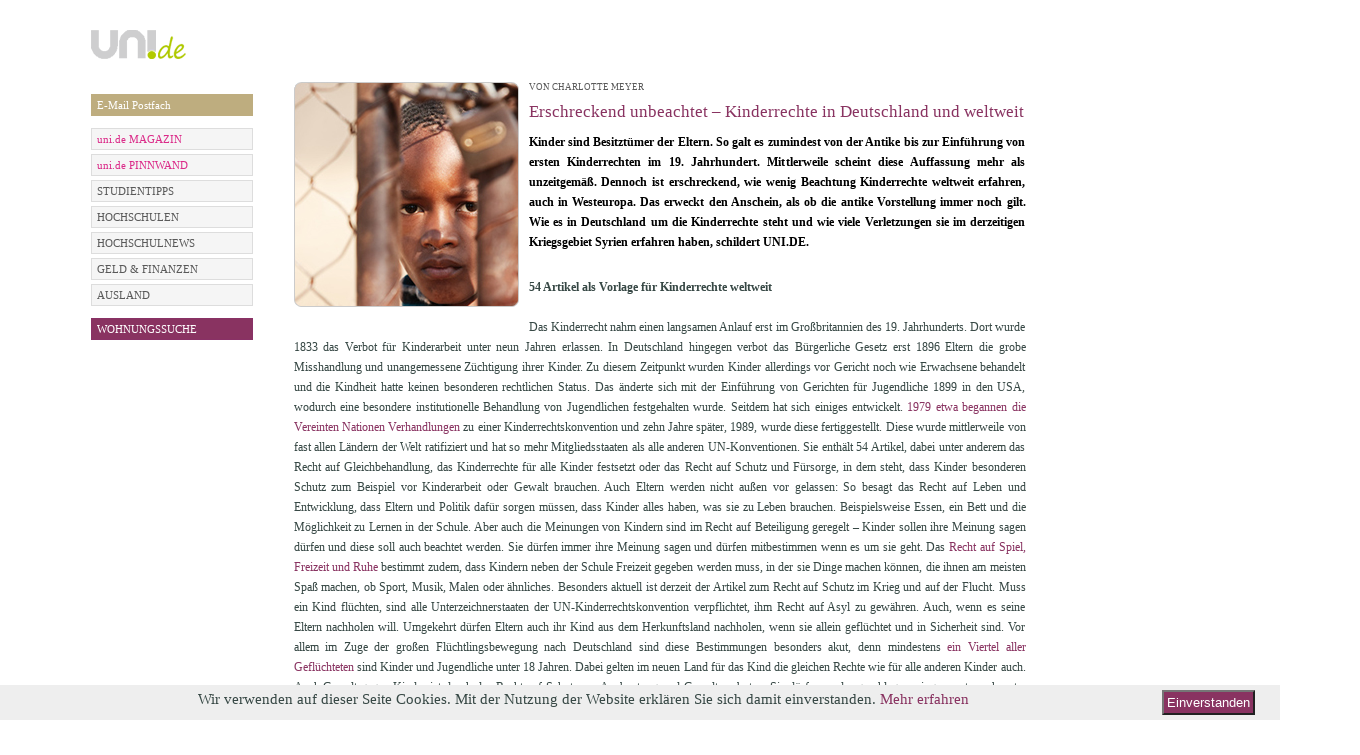

--- FILE ---
content_type: text/html; charset=utf-8
request_url: https://uni.de/redaktion/kinderrechte-in-deutschland-und-weltweit
body_size: 9904
content:
<!DOCTYPE html PUBLIC "-//W3C//DTD XHTML 1.0 Strict//EN" "http://www.w3.org/TR/xhtml1/DTD/xhtml1-strict.dtd">
<html xmlns="http://www.w3.org/1999/xhtml" xml:lang="en" lang="en">

  <head>

        <meta http-equiv="Content-Type" content="text/html; charset=utf-8" />
    <title>Erschreckend unbeachtet – Kinderrechte in Deutschland und weltweit</title>

    <meta name="title" content="Erschreckend unbeachtet – Kinderrechte in Deutschland und weltweit" />
<meta name="keywords" content="Kinderrechte, Deutschland, weltweit" />
<meta name="description" content="Wie es in Deutschland um die Kinderrechte steht und wie viele Verletzungen sie im derzeitigen Kriegsgebiet Syrien erfahren haben, schildert UNI.DE." />
<meta name="language" content="de" />
<meta name="robots" content="index, follow" />

      <meta name="google-site-verification" content="Y6aScEvMIE0YmqR5wPwuWSlONCbWS_0QqAe_uihuNd4" />
        <link rel="shortcut icon" href="/images/fav.ico" />

    
  <script type="text/javascript" src="/js/jquery-1.7.1.min.js"></script>
<script type="text/javascript" src="/js/jquery.noconflict.js"></script>
<script type="text/javascript" src="/js/ui/jquery.ui.1.6rc5.js"></script>
<script type="text/javascript" src="/js/jquery.functions.js"></script>
<script type="text/javascript" src="/js/jquery.page.js"></script>
<script type="text/javascript" src="/js/clearForms.js"></script>
<script type="text/javascript" src="/js/jquery.prettyPhoto1.js"></script>
<link rel="stylesheet" type="text/css" media="screen" href="/css/main.css" />
<link rel="stylesheet" type="text/css" media="screen" href="/css/podcasts.css" />
<link rel="stylesheet" type="text/css" media="screen" href="/css/dasSchwarze.css" />
<link rel="stylesheet" type="text/css" media="screen" href="/css/polls.css" />
<link rel="stylesheet" type="text/css" media="screen" href="/css/auslandsstudium.css" />
<link rel="stylesheet" type="text/css" media="screen" href="/css/email.css" />
<link rel="stylesheet" type="text/css" media="screen" href="/css/news.css" />
<link rel="stylesheet" type="text/css" media="screen" href="/css/literatur.css" />
<link rel="stylesheet" type="text/css" media="screen" href="/css/contact.css" />
<link rel="stylesheet" type="text/css" media="screen" href="/css/housing.css" />
<link rel="stylesheet" type="text/css" media="screen" href="/css/carpooling.css" />
<link rel="stylesheet" type="text/css" media="screen" href="/css/job.css" />
<link rel="stylesheet" type="text/css" media="screen" href="/css/sms.css" />
<link rel="stylesheet" type="text/css" media="screen" href="/css/finance.css" />
<link rel="stylesheet" type="text/css" media="screen" href="/css/user.css" />
<link rel="stylesheet" type="text/css" media="screen" href="/css/events.css" />
<link rel="stylesheet" type="text/css" media="screen" href="/css/password.css" />
<link rel="stylesheet" type="text/css" media="screen" href="/css/userForm.css" />
<link rel="stylesheet" type="text/css" media="screen" href="/css/media.css" />
<link rel="stylesheet" type="text/css" media="screen" href="/css/art.css" />
<link rel="stylesheet" type="text/css" media="screen" href="/css/university.css" />
<link rel="stylesheet" type="text/css" media="screen" href="/css/popup.css" />
<link rel="stylesheet" type="text/css" media="screen" href="/css/prettyPhoto1.css" />
<link href="/css/fonts.css" rel="stylesheet">
<style>
   /* eingeloggte free-email bzw. email-dabeisein Seite, minimale Boxhöhe, damit beide boxen gleich hoch sind. */
   div.email div.addExistingAddress, div.email div.informationBox{
      min-height: 159px;
   }
   div.email div.informationBox a{
      color: #374845;
   }
  .home div.center-right{
    padding: 0px;
  }
  #user-area .newsletter-link{
    display:none;
  }
  /*SPRUNGBRETT*/
  div#jg-934-content{
    display: -webkit-box;      /* OLD - iOS 6-, Safari 3.1-6 */
    display: -moz-box;         /* OLD - Firefox 19- (buggy but mostly works) */
    display: -ms-flexbox;      /* TWEENER - IE 10 */
    display: -webkit-flex;     /* NEW - Chrome */
    display: flex;             /* NEW, Spec - Opera 12.1, Firefox 20+ */;
                              /* NEW, Spec - Opera 12.1, Firefox 20+ */;
    margin-bottom: 20px;
    margin-top: 20px;
  }
  div#jg-934-content-left{
    min-width: 460px; 
    min-height: 200px;
    margin-top: 160px;
    margin-top: 0px;
    margin-right: 18px;
    order:0;
    -webkit-box-ordinal-group:0 ;   /* OLD - iOS 6-, Safari 3.1-6 */
    -moz-box-ordinal-group: 0;      /* OLD - Firefox 19- */
    -ms-flex-order: 0;              /* TWEENER - IE 10 */
    -webkit-order: 0;               /* NEW - Chrome */
    position:relative;
  }
  div#jg-934-content-right{
    width: 400px; 
    margin-left: 16px;
    order: 1;
    -webkit-box-ordinal-group: 1;   /* OLD - iOS 6-, Safari 3.1-6 */
    -moz-box-ordinal-group: 1;      /* OLD - Firefox 19- */
    -ms-flex-order: 1;              /* TWEENER - IE 10 */
    -webkit-order: 1;               /* NEW - Chrome */
  }
  div#jg-934-logo-container{
    display: -webkit-box;      /* OLD - iOS 6-, Safari 3.1-6 */
    display: -moz-box;         /* OLD - Firefox 19- (buggy but mostly works) */
    display: -ms-flexbox;      /* TWEENER - IE 10 */
    display: -webkit-flex;     /* NEW - Chrome */
    display: flex;             /* NEW, Spec - Opera 12.1, Firefox 20+ */;
    margin-top: 22px;
  }
  div#jg-934-logo{
order:0;
    -webkit-box-ordinal-group: 0;   /* OLD - iOS 6-, Safari 3.1-6 */
    -moz-box-ordinal-group: 0;      /* OLD - Firefox 19- */
    -ms-flex-order: 0;              /* TWEENER - IE 10 */
    -webkit-order: 0;               /* NEW - Chrome */
    order: 0;
  }
  div#jg-934-logo-claim{
    order:1;
    -webkit-box-ordinal-group: 1;   /* OLD - iOS 6-, Safari 3.1-6 */
    -moz-box-ordinal-group: 1;      /* OLD - Firefox 19- */
    -ms-flex-order: 1;              /* TWEENER - IE 10 */
    -webkit-order: 1;               /* NEW - Chrome */
    font-family: Anton;
    font-size: 19px;
    line-height: 29px;
    margin-left: 20px;
  }
  div#jg-934-contentH50W50{
  height: 190px;
    width: 400px;
    margin-top: 40px; 
  	
  }
  a#jg-934-contentH50W50-image img{
  	width: 400px;
  }
  div#jg-uni-magazin-cta,div#jg-uni-magazin-infotext{font-family: Verdana;position:absolute;bottom: 25px;}
  div#jg-uni-magazin-cta{
    right: 10px;
    padding: 5px; 
    color: #99CA3C;
    font-size: 14px;
    background: #000;
    
  }
  div#jg-934-header-magazin-cta,div#jg-934-header-insider-cta{
    position: absolute;
    padding: 5px;
    padding-right: 10px;
    right: 0px;
    top: 105px;    
    text-align:right;
  }
  div#jg-934-header-magazin-cta{
    color: #99CA3C;
    font-size: 14px;
    background: #000;
  }
  div#jg-934-header-insider-cta{
    color: #ffffff;
    font-size: 14px;
    background: #99CA3C;
  }
  div#jg-uni-magazin-infotext{
    left: 10px;
  }
  div#jg-uni-magazin-infotext span{
    display:block; 
    line-height: 18px;
    padding: 2px 2px 2px 5px; 
    color: #fff;
    font-size: 12px;
    margin-bottom: 3px;
    background: black;
  }
  .jg-uni-magazin-infotext-line{
  	font-family: Verdana;
  }
/* Abstand der Bücherbilder nach oben */
div.img-layer{
margin-top:3px;
}
/*User-Login im Header ausblenden */
#user-area{
display:none;
}
</style></head>

  <body class="redaktion showArticle">
    <!--[if lte IE 7]>
      <div style="font-family:helvetica;font-size:9pt;background-color:#f4f3df;width:99%;height:26px;padding:0px;margin:0px;border-style:solid;border-color:#fff;border-bottom-color:#aaa;border-width:1px;text-align:left;">
      <div style="top:1px;left:1px;float:left;height:24px;">
      <img src="images/shield.gif" style="vertical-align:middle;">
        Warning: your browser is outdated and may be at risk for identity theft. An upgrade is available.
      <a href="http://www.microsoft.com/ie">Click here</a>. Or Try
      <a href="http://www.mozilla.com/en-US/firefox/switch.html">Firefox</a>,
      <a href="http://www.google.com/chrome/">Chrome</a>,
      or <a href="http://www.apple.com/safari/download/">Safari</a>.
      </div>
      <div style="right:0px;float:right;height:24px;">

      </div>
      </div>
    <![endif]-->
    

    <div class="containeBanner">
            
      <div class="container">
        <div class="containerInner">
          <div class="containerBg">
            <div class="contentSite">
              <div class="header">
  <div class="banner">
    <table>
      <tbody>
        <tr>
          <td id="supersize-banner" align="right">
             <!--[if IE9 ]>
             <script type="text/javascript">
              function fixForIE() {
              jQuery(".supersize-right iframe").attr("width", "733px");
             }
             </script>
             <![endif]-->
             
                          <div class="supersize-right">
                <!-- Website-Code Begin ADNET.de - UNI.DE -->
<div id='ADNETWallpaper1'>
    <script type="text/javascript" src="https://ad.adnet.de/ad.js"></script>
    <script type="text/javascript">
    <!--
    adnetTag.target='_blank';
    adnetTag.format=['468x60','728x90','980x90'];
    adnetTag.section=9795;
    adnetTag.bannerSet='t:2153:1|2:468x60|728x90|980x90:5:5:160x600|120x600|300x600';
    printAdnetTag();
    //-->
    </script>
    <script>
        jQuery(document).ready(function($) {
            if (typeof setBannerPosition !== 'function' && $('#ADNETWallpaper1 > a > img').length > 0) {
                // $('.containeBanner').css('padding-top', '90px');
                // $('#ADNETWallpaper1').css({
                //     position: 'absolute',
                //     top: 0
                // });
            }

            // if ($('#ADNETWallpaper1 > a > img').length > 0 || $('#ADNETWallpaper1 object').length > 0) {
            //     $('.containeBanner').css('padding-top', '90px');
            // }
        });
    </script>
</div>
              </div>
                      </td>
        </tr>
      </tbody>
    </table>
  </div>
</div>
              <div class="containeBannerInner">
                                                                      <div class="skySkaper">
                      
<div id='ADNETWallpaper2' style="height:600px;">
<script type="text/javascript" src="https://ad.adnet.de/ad.js"></script> 
<script type="text/javascript"> 
<!-- 
adnetTag.target='_blank'; 
adnetTag.format=['160x600','120x600','300x600']; 
adnetTag.section=9795; 
printAdnetTag(); 
//--> 
</script></div> 
<!-- Website-Code Ende ADNET 2.1.0.pro -->

 
                      </div>
                                                </div>

                <div class="leftSide">
                    
                        <div class="logo">
                            <div class="logoBox">
                                <a href="/"><img src="/uploads/logo/logo-168x60-RGB72dpi-graug2.png" alt="" /></a>                            </div>
                        </div>
                                    </div>
                <div class="center-right">
                                            <div id="user-area">
                                                            <div class="breadcrumbs clearfix">
                                                                            <span><a href="/">STARTSEITE</a></span>                                                                          <span class='bigRaquo'>&nbsp;&nbsp;&nbsp;&nbsp;&nbsp;</span><span class='tag'>Kinderrechte in Deutschland und weltweit</span>                                </div>
                            
                            <div class="area">
                                            <form action="/login" method="post">
            <div class="field login">
                <input id="login" class="empty" name="user[login]" type="text" placeholder="E-Mail" value="" onfocus="if (jq('#login').val()=='') jq('#login').removeClass('empty').val('');" onblur="if (jq('#login').val()=='') jq('#login').addClass('empty').val('');" />
            </div>

            <div class="field password">
                <input id="password" class="empty" name="user[password]" type="password" placeholder="Passwort" value="" onfocus="if (jq('#password').val()=='') { jq('#password').removeClass('empty').val(''); jq('#password').parent().addClass('active'); }" onblur="if (jq('#password').val()=='') { jq('#password').addClass('empty').val(''); jq('#password').parent().removeClass('active'); }"/>
                <a class="forgot-password" href="/passwortsicherheit-passwort-vergessen">vergessen?</a>            </div>

            <button type="submit">GO</button>

            <div class="field register">
                                    <a href="https://uni.de/anmeldung">NEUANMELDUNG</a>                            </div>
<!--            <div class="field newsletter-link">-->
<!--                    --><!--            </div>-->
        </form>
                                                                </div>
                        </div>
                                    </div>

                <div class="clear"></div>

                

              <div class="leftSide">
                                <div class="leftSideInner">
                                                                <div class="submenu silverMenu" style="margin-top: 0px ">
                          <h1>
                                                      </h1>
                          <ul>
                                                      </ul>
                        </div>
                              <div class="submenu silverMenu" style="margin-top: 12px ">
                          <h1>
                                                      </h1>
                          <ul>
                                <li style="background: #bead7f">
                                <a style="background: #bead7f; color: #ffffff;" href="/redaktion/email-adresse-erstellen" >E-Mail Postfach</a>
            </li>
                          </ul>
                        </div>
                              <div class="submenu silverMenu" style="margin-top: 12px ">
                          <h1>
                                                      </h1>
                          <ul>
                                <li style="background: #dddddd">
                                <a style="background: #f5f5f5; color: #db2b89;" href="/magazin" >uni.de MAGAZIN </a>
            </li>
    <li style="background: #dddddd">
                                <a style="background: #f5f5f5; color: #db2b89;" href="/redaktion/sprungbrett" >uni.de PINNWAND</a>
            </li>
    <li style="background: #dddddd">
                                <a style="background: #f5f5f5; color: #595959;" href="/studientipps" >STUDIENTIPPS</a>
            </li>
    <li style="background: #dddddd">
                                <a style="background: #f5f5f5; color: #595959;" href="/hochschulen-in-deutschland" >HOCHSCHULEN</a>
            </li>
    <li style="background: #dddddd">
                                <a style="background: #f5f5f5; color: #595959;" href="/hochschul-news" >HOCHSCHULNEWS</a>
            </li>
    <li style="background: #dddddd">
                                <a style="background: #f5f5f5; color: #595959;" href="/geld-finanzen-artikel" >GELD &amp; FINANZEN</a>
            </li>
    <li style="background: #dddddd">
                                <a style="background: #f5f5f5; color: #595959;" href="/auslandsstudium-artikel" >AUSLAND</a>
            </li>
                          </ul>
                        </div>
                              <div class="submenu silverMenu" style="margin-top: 12px ">
                          <h1>
                                                      </h1>
                          <ul>
                                                      </ul>
                        </div>
                              <div class="submenu silverMenu" style="margin-top: 12px ">
                          <h1>
                                                      </h1>
                          <ul>
                                <li style="background: rgb(137, 49, 102)">
                                <a style="background: #893361; color: #ffffff;" href="/studenten-wohnungen" >WOHNUNGSSUCHE</a>
            </li>
                          </ul>
                        </div>
                  </div>
                              </div>

              <div class="center-right">
                
<div class="newsShowArticle newsShowArticle-New">
  <div class="leftNews">
    <div class="contentLeftNews">
      <div style="font-size: 12px; line-height: 20px;">
        
<div class="overviewImage">
  <img src="/uploads/kinderrechte_225x225.jpg" alt="" /></div>
                  <h5>
            VON CHARLOTTE MEYER<span style='color:#fff'> | 02.10.2015 13:10</span>          </h5>
        
        <h4>Erschreckend unbeachtet – Kinderrechte in Deutschland und weltweit</h4>

        <h3 style="font-size: 12px; line-height: 20px;"><strong>Kinder sind Besitztümer der Eltern. So galt es zumindest von der Antike bis zur Einführung von ersten Kinderrechten im 19. Jahrhundert. Mittlerweile scheint diese Auffassung mehr als unzeitgemäß. Dennoch ist erschreckend, wie wenig Beachtung Kinderrechte weltweit erfahren, auch in Westeuropa. Das erweckt den Anschein, als ob die antike Vorstellung immer noch gilt. Wie es in Deutschland um die Kinderrechte steht und wie viele Verletzungen sie im derzeitigen Kriegsgebiet Syrien erfahren haben, schildert UNI.DE.</strong></h3>
        <p><br />
<b>54 Artikel als Vorlage für Kinderrechte weltweit</b>
<br /><br />
Das Kinderrecht nahm einen langsamen Anlauf erst im Großbritannien des 19. Jahrhunderts. Dort wurde 1833 das Verbot für Kinderarbeit unter neun Jahren erlassen.  In Deutschland hingegen verbot das Bürgerliche Gesetz erst 1896 Eltern die grobe Misshandlung und unangemessene Züchtigung ihrer Kinder. Zu diesem Zeitpunkt wurden Kinder allerdings vor Gericht noch wie Erwachsene behandelt und die Kindheit hatte keinen besonderen rechtlichen Status. Das änderte sich mit der Einführung von Gerichten für Jugendliche 1899 in den USA, wodurch eine besondere institutionelle Behandlung von Jugendlichen festgehalten wurde. Seitdem hat sich einiges entwickelt. <a href="http://www.kinderrechte.de/fuer-kinder/der-kinderrechtefilm/" target="_blank">1979 etwa begannen die Vereinten Nationen Verhandlungen</a> zu einer Kinderrechtskonvention und zehn Jahre später, 1989, wurde diese fertiggestellt. Diese wurde mittlerweile von fast allen Ländern der Welt ratifiziert und hat so mehr Mitgliedsstaaten als alle anderen UN-Konventionen. Sie enthält 54 Artikel, dabei unter anderem das Recht auf Gleichbehandlung, das Kinderrechte für alle Kinder festsetzt oder das Recht auf Schutz und Fürsorge, in dem steht, dass Kinder besonderen Schutz zum Beispiel vor Kinderarbeit oder Gewalt brauchen. Auch Eltern werden nicht außen vor gelassen: So besagt das Recht auf Leben und Entwicklung, dass Eltern und Politik dafür sorgen müssen, dass Kinder alles haben, was sie zu Leben brauchen. Beispielsweise Essen, ein Bett und die Möglichkeit zu Lernen in der Schule. Aber auch die Meinungen von Kindern sind im Recht auf Beteiligung geregelt – Kinder sollen ihre Meinung sagen dürfen und diese soll auch beachtet werden. Sie dürfen immer ihre Meinung sagen und dürfen mitbestimmen wenn es um sie geht. Das <a href="http://www.richtig-wichtig.org/content/recht07.php" target="_blank">Recht auf Spiel, Freizeit und Ruhe</a> bestimmt zudem, dass Kindern neben der Schule Freizeit gegeben werden muss, in der sie Dinge machen können, die ihnen am meisten Spaß machen, ob Sport, Musik, Malen oder ähnliches. Besonders aktuell ist derzeit der Artikel zum Recht auf Schutz im Krieg und auf der Flucht. Muss ein Kind flüchten, sind alle Unterzeichnerstaaten der UN-Kinderrechtskonvention verpflichtet, ihm Recht auf Asyl zu gewähren. Auch, wenn es seine Eltern nachholen will. Umgekehrt dürfen Eltern auch ihr Kind aus dem Herkunftsland nachholen, wenn sie allein geflüchtet und in Sicherheit sind. Vor allem im Zuge der großen Flüchtlingsbewegung nach Deutschland sind diese Bestimmungen besonders akut, denn mindestens <a href="http://www.unicef.de/presse/2015/bund-laender-fluechtlingsgipfel/88510" target="_blank">ein Viertel aller Geflüchteten</a> sind Kinder und Jugendliche unter 18 Jahren. Dabei gelten im neuen Land für das Kind die gleichen Rechte wie für alle anderen Kinder auch. Auch Gewalt gegen Kinder ist durch das Recht auf Schutz vor Ausbeutung und Gewalt verboten. Sie dürfen weder geschlagen, eingesperrt, noch unter Druck gesetzt oder zu etwas gezwungen werden wovor sie sich ekeln oder fürchten. 

<br /><br /><div class="infoBox"> 
  <div class="topInfoBox"></div>
	  <div class="infoBox-inner">
	       <div class="item-infoBox">
          <h3>Babystrich Webcam – Terre des Hommes gegen Pädosexualität im Netz</h3>
      <div class="contentInfoBox"> „Männer aus reichen Ländern bezahlen Kinder aus armen Ländern für Webcamsex.“ Und das mehrere zehntausend Mal am Tag 
        <a href="http://uni.de/redaktion/babystrich-webcam-terre-des-hommes">[...]&raquo;</a>
      </div>
      </div>
          
	  	  
	  	  </div>  

	<div class="bottomInfoBox"></div>
</div>


<b>In Deutschland sind Kinderrechte noch längst nicht vollkommen umgesetzt </b>
<br /><br />
Schaut man sich diese Liste der Regelungen an, die bei weitem nicht alle Bestimmungen der Konvention einschließt, denkt man sich, dass manche Eltern auch in Deutschland sich die Konventionen vielleicht einmal genauer ansehen sollten. Tatsächlich werden auch hier Kinder <a href="http://www.unicef.de/informieren/themen/kinderrechtsarbeit-in-deutschland" target="_blank">geschlagen oder ausgegrenzt</a> und jedes zehnte Kind wächst in relativer Armut auf. Laut UNICEF Deutschland haben die Ansprüche von Kindern hier noch längst keinen Vorrang in Gesellschaft und Politik und sind nicht hundertprozentig umgesetzt. Viele Menschen kennen die Bestimmungen der Kinderrechtskonvention nicht einmal. Doch mit der Lobbyarbeit für Kinderrechte mit der Konvention als Argumentationsgrundlage konnte schon einiges erreicht werden. Beispielsweise ist in Deutschland seit 2000 das Recht auf gewaltfreie Erziehung gesetzlich garantiert und Kinder von unverheirateten Eltern haben mittlerweile die gleichen Rechte wie die von verheirateten. Viele Bestimmungen, die für uns selbstverständlich scheinen sind also erstaunlicherweise noch gar nicht so lange in Kraft. Und das gilt für die Bestimmungen in Deutschland. In anderen Ländern mag die Situation noch einmal ganz anders aussehen.

<br /><br />
<b>Essentielle Grundrechte von Kindern in den meisten Ländern der Welt verletzt</b>
<br /><br />
Besonders problematisch ist die Situation der Kinderrechte derzeit in der Bürgerkriegsregion Syrien. Hier werden nicht nur täglich Kinderrechte wie die Rechte auf Unversehrbarkeit, Gesundheit, Nahrung, Bildung und Leben verletzt, sondern  auch unter den <a href="http://www.humanium.org/de/syrien/" target="_blank">Todesopfern des Krieges</a> sind Kinder. Sie sind einer sicheren Umgebung beraubt und leben in Unsicherheit und ständiger Angst. Zum Teil werden Kinder als Geiseln gehalten oder gar als Krieger rekrutiert. Krankenhäuser sind zerstört sowie die Nahrungs- und Wasserversorgung beeinträchtigt, was die Rechte auf Gesundheit und Nahrung verletzt. Auch hat der Krieg Auswirkungen auf die Bildung der Kinder, die ihrer Schulpflicht oftmals nicht mehr nachkommen können. Angesichts des schwelenden Konflikts scheint gerade das Recht auf Bildung nicht vordergründig wichtig. Jedoch ist es sehr entscheidend, damit diese Generation von Syrern nicht zu einer „verlorenen Generation“ heranwächst. Weltweit sind die Lebensbedingungen und Rechte von Kindern je nach kulturellem, politischem oder wirtschaftlichem Hintergrund <a href="http://www.humanium.org/de/kinder-weltweit/" target="_blank">unterschiedlich</a>. Insgesamt sind laut des internationalen humanitären Vereins „Humanium“ die Bedingungen für Kinder global noch immer besorgniserregend. Essentielle Grundrechte Minderjähriger werden im Großteil der Welt verletzt und sogar in den Industrieländern haben nicht alle Kinder gleiche Rechte und werden oft Opfer von Gewalt, Diskriminierung oder Missbrauch. Das ist niederschmetternd und sollte so nicht sein. Die Kinderrechtskonvention sollte gänzlich verpflichtend für alle Eltern werden. Kinder sind nun schon lange nicht mehr das Eigentum ihrer Erzeuger.
</p>
      </div>
      <div id="related_articles">
                  <div class="tagBox">
  
  <div class="tagBox-inner">
    <div class="tagBox-top">&nbsp;</div>
    <ul>
          <li>
        <div class="tagBox-content">
        <div class="tagBox-content-inner">
        <strong>
         
          <a href="/redaktion/depression-bei-kindern">Depression bei Kindern</a>                </strong>
        Klar, dass einschneidende Erlebnisse wie der Verlust einer Bezugsperson oder der Mangel an Geborgenheit an Kindern nicht spurlos vorüber gehen und im schlimmsten Fall zu einer Depression führen können. Doch nicht immer müssen es solch gravierende beziehungsweise einschlägige Ereignisse sein, die dazu führen können, dass Kinder in ein Loch fallen. Die Zahl depressiver Kinder ist in den letzten Jahren rapide gestiegen. <a href="http://www.spiegel.de/gesundheit/psychologie/depressionen-bei-kindern-immer-weiter-verbreitet-a-1007488.html" target="_blank">Jeder 20. Jugendliche in Deutschland leidet an einer Depression</a>. Woran liegt das? 
         
          <a href="/redaktion/depression-bei-kindern">[...]&raquo;</a>                </p> 
        </div>
        </div>        
      </li>
          <li>
        <div class="tagBox-content">
        <div class="tagBox-content-inner">
        <strong>
         
          <a href="/redaktion/reiches-land-arme-kinder">Reiches Land – arme Kinder</a>                </strong>
        Deutschland ist reich. Dieser Eindruck verstärkt sich noch, wenn man sich seit der Kindheit nur in Kreisen ohne gravierende finanzielle Sorgen bewegt hat. Doch etliche Familien leben auch heute in Armut, fast ein Viertel aller Kinder hierzulande ist davon betroffen. Und Kinderarmut zeitigt oftmals verschiedene, langfristige, negative Folgen – ein Teufelskreis droht. 
         
          <a href="/redaktion/reiches-land-arme-kinder">[...]&raquo;</a>                </p> 
        </div>
        </div>        
      </li>
          <li>
        <div class="tagBox-content">
        <div class="tagBox-content-inner">
        <strong>
         
          <a href="/redaktion/die-kosten-der-kinder-in-deutschland">Die Kosten der Kinder – Wie teuer ist es, in Deutschland ein Kind aufzuziehen?</a>                </strong>
        Im vergangenen Jahr hat das Statistische Bundesamt eine Studie zu Konsumausgaben deutscher Haushalte mit Kindern veröffentlicht. Das Ergebnis: Kinder kosten immer mehr Geld. Über 100.000 Euro kommt an Kosten auf eine Familie zu bis das Kind volljährig wird. Oft ist das nur das absolute Minimum. UNI.DE rechnet nach: Wie viel kostet es tatsächlich, ein Kind aufzuziehen? 
         
          <a href="/redaktion/die-kosten-der-kinder-in-deutschland">[...]&raquo;</a>                </p> 
        </div>
        </div>        
      </li>
          <li>
        <div class="tagBox-content">
        <div class="tagBox-content-inner">
        <strong>
         
          <a href="/redaktion/die-wichtigkeit-des-spielens">Let’s play: Von der Wichtigkeit des Spielens</a>                </strong>
        Ob Kinder oder Erwachsene: Die ganze Welt spielt. Allerdings ist es nicht nur der Spaß an der Sache, der das Spiel so reizvoll macht. Spielen erfüllt gleich mehrere pädagogische Zwecke und fördert Kompetenzen, die für das Leben unverzichtbar sind. UNI.DE ist den wichtigsten Funktionen des Spiels nachgegangen und gibt Positionen renommierter Erziehungsforschenden wieder. 
         
          <a href="/redaktion/die-wichtigkeit-des-spielens">[...]&raquo;</a>                </p> 
        </div>
        </div>        
      </li>
          <li>
        <div class="tagBox-content">
        <div class="tagBox-content-inner">
        <strong>
         
          <a href="/redaktion/misshandlungen-wenn-ein-kind-im-elternhaus-nicht-sicher-ist">Misshandlungen: Wenn ein Kind im Elternhaus nicht sicher ist</a>                </strong>
        Kindesmissbrauch kommt viel häufiger vor als man glauben mag. Das liegt einerseits daran, dass unter diesen Begriff nicht nur sexuelle, sondern auch körperliche und seelische Gewalt an Kindern gerechnet wird. Andererseits werden viele Fälle nie öffentlich. Gleichwohl haben viele Misshandlungen auch langfristige Folgen – nicht nur für die unmittelbar Betroffenen. 
         
          <a href="/redaktion/misshandlungen-wenn-ein-kind-im-elternhaus-nicht-sicher-ist">[...]&raquo;</a>                </p> 
        </div>
        </div>        
      </li>
          <li>
        <div class="tagBox-content">
        <div class="tagBox-content-inner">
        <strong>
         
          <a href="/redaktion/kinderheime-frueher-und-heute">Weggesperrt – Kinderheime früher und heute</a>                </strong>
        Kinderheime haben eine dunkle Geschichte. Wenn in früheren Zeiten die Jugend störte, wurde sie in solche Einrichtungen gebracht und bis in die 1970er-Jahre hinein unter Missachtung der Schulpflicht zum Arbeiten gezwungen. Bis heute ringen die Betroffenen mit den Folgen ihrer Misshandlungen. Und auch wenn sich mittlerweile vieles verbessert hat, muss sich unsere Gesellschaft die Frage gefallen lassen, warum Heime eigentlich nötig sind. 
         
          <a href="/redaktion/kinderheime-frueher-und-heute">[...]&raquo;</a>                </p> 
        </div>
        </div>        
      </li>
          <li>
        <div class="tagBox-content">
        <div class="tagBox-content-inner">
        <strong>
         
          <a href="/redaktion/wenn-kinder-zu-soldaten-werden">Wenn Kinder zu Soldaten werden</a>                </strong>
        Nach wie vor wird weltweit rund eine Viertelmillion Kinder als Soldaten missbraucht. Von Armeen oder Milizen zwangsrekrutiert lernen diese Kindersoldaten das Töten und verlieren dabei jede Hoffnung auf ein normales Leben. Unterstützt werden solch unmenschliche Praktiken durch Gesetzeslücken und Waffenexporte aus der ganzen Welt – etwa auch den USA und Deutschland. Kinderhilfsorganisationen haben kaum die Möglichkeit, diesem Treiben Einhalt zu gebieten. UNI.DE mit einem erschreckenden Bericht.  
         
          <a href="/redaktion/wenn-kinder-zu-soldaten-werden">[...]&raquo;</a>                </p> 
        </div>
        </div>        
      </li>
          <li>
        <div class="tagBox-content">
        <div class="tagBox-content-inner">
        <strong>
         
          <a href="/redaktion/das-leiden-einsamer-kinder">Das Leiden einsamer Kinder</a>                </strong>
        Kinder leiden, wenn sie sich einsam fühlen. Doch was sind die Gründe für die Einsamkeit des Kindes? Liegt es an seinem Charakter oder sind es ‚Fehler‘ der Eltern, die für die fehlenden sozialen Kontakte verantwortlich sind? UNI.DE ist diesen Fragen auf den Grund gegangen und stellt Maßnahmen vor, wie einsamen Kindern geholfen werden kann.  
         
          <a href="/redaktion/das-leiden-einsamer-kinder">[...]&raquo;</a>                </p> 
        </div>
        </div>        
      </li>
          <li>
        <div class="tagBox-content">
        <div class="tagBox-content-inner">
        <strong>
         
          <a href="/redaktion/kinderrechte-in-deutschland-und-weltweit">Erschreckend unbeachtet – Kinderrechte in Deutschland und weltweit</a>                </strong>
        Kinder sind Besitztümer der Eltern. So galt es zumindest von der Antike bis zur Einführung von ersten Kinderrechten im 19. Jahrhundert. Mittlerweile scheint diese Auffassung mehr als unzeitgemäß. Dennoch ist erschreckend, wie wenig Beachtung Kinderrechte weltweit erfahren, auch in Westeuropa. Das erweckt den Anschein, als ob die antike Vorstellung immer noch gilt. Wie es in Deutschland um die Kinderrechte steht und wie viele Verletzungen sie im derzeitigen Kriegsgebiet Syrien erfahren haben, schildert UNI.DE. 
         
          <a href="/redaktion/kinderrechte-in-deutschland-und-weltweit">[...]&raquo;</a>                </p> 
        </div>
        </div>        
      </li>
          <li>
        <div class="tagBox-content">
        <div class="tagBox-content-inner">
        <strong>
         
          <a href="/redaktion/kinderarbeit-wenn-das-kind-sein-am-alltag-scheitert">Kinderarbeit – Wenn das Kind-Sein am Alltag scheitert</a>                </strong>
        In den letzten Jahren ist die Anzahl arbeitender Kinder deutlich zurückgegangen. Allerdings werden in den Armutsregionen dieser Erde weiterhin unzählige Kinder ausgebeutet. Und auch wenn es zynisch klingt: Viele Kinder bestehen darauf, arbeiten zu können. Sie wissen, dass ohne ihren Verdienst ihre Familie wahrscheinlich verhungern würde. Viele Hilfsorganisationen suchen deswegen nach Wegen, die Armut der Familien zu beenden und den Kindern eine angemessene Ausbildung zu ermöglichen. 
         
          <a href="/redaktion/kinderarbeit-wenn-das-kind-sein-am-alltag-scheitert">[...]&raquo;</a>                </p> 
        </div>
        </div>        
      </li>
        </ul>
    <div class="tagBox-bottom">&nbsp;</div>
  </div>
</div>
<script type="text/javascript">
jQuery(document).ready(function() {
	jQuery('.tagBox-content-inner').hover(function(){
		jQuery(this).parents('li').addClass('hoverTagBox');
	}, function(){
		jQuery(this).parents('li').removeClass('hoverTagBox');
	});
})
</script>              </div>
            <div class="footerArt">
                        <div class="clear"></div>
      </div>
      <div class="clear"></div>
    </div>
  </div>
</div>
<script type="text/javascript">
jQuery(document).ready(function() {
    jQuery('.item-infoBox').hover(function() {
      jQuery(this).find('h3').css('background', '#F5F5F5');
      jQuery(this).find('.contentInfoBox').css('background', '#F5F5F5');
      jQuery(this).addClass('item-infoBox-hover');
    },function() {
      jQuery(this).find('h3').css('background', 'none');
      jQuery(this).find('.contentInfoBox').css('background', 'none');
      jQuery(this).removeClass('item-infoBox-hover');
    });
    jQuery("a[rel='prettyPhoto']").prettyPhoto();
});
</script>


              </div>
              <div class="clear">
              </div>
            </div>
          </div>
          <div class="footer">
            <div class="footerInner">
  <div class="footerInnerBg">
    <div class="links">
      <a href="/">&copy; 2026 uni.de</a>      <a href="/redaktion/partner">PARTNER</a>      <a href="/mediadaten">MEDIA</a>      <a href="/kontakt">KONTAKT</a>      <a href="/kontakt/impressum">IMPRESSUM</a>      <a href="/datenschutz">DATENSCHUTZ</a>      <a class="last" href="/agb">AGB & Widerrufsbelehrung</a>    </div>
      </div>
</div>

<script src="/js/cookieConsent.js?123"></script>
                      </div>

        </div>
      </div>

    </div>
    <!-- phpadtag -->
        <!-- phpadtag end -->
        
  </body>

</html>


--- FILE ---
content_type: text/css
request_url: https://uni.de/css/literatur.css
body_size: 538
content:
div.literatur div.categories_content {
    height:auto;
    overflow:hidden;
    padding-right:3px;
}
div.literatur div.categories_content h3 {
    font-size:12px;
    line-height:24px;
    color:#1a171b;
    font-weight:normal;
}
div.literatur div.categories_content ul, div.literatur div.categories_content li, div.literatur_book div.categories_content ul, div.literatur_book div.categories_content li {
    list-style:none;
    display:block;
}
div.literatur div.categories_content li , div.literatur div.categories_content li a , div.literatur_book div.categories_content li , div.literatur_book div.categories_content li a{
    float:left;
    width:auto;
    color:#58585a;
    font-weight:normal;
    white-space:nowrap;
}
div.literatur div.categories_content li , div.literatur_book div.categories_content li {
    padding-left:8px;
    padding-right:7px;
    line-height:12px;
    margin-bottom:5px;
    border-right:1px #58585a solid;
}
div.literatur_book div.boxNewsDetailsInner img {
    float:left;
    padding-right:10px;
    padding-bottom:5px;
}
div.literatur div.categories_content ul {
    padding-right:4px;
}
div.literatur_book div.machenSIeIhre {
    float:right;
    overflow:hidden;
}
div.literatur_book  h1 {
    float:left;
    width:385px;
    line-height:20px;
}
div.literatur_book div.leftContentBook {
    float:left;
    width:385px;
    overflow:hidden;
}
div.literatur_book div.categories_content h3 {
    font-size:12px;
    padding-left:10px;
    line-height:24px;
    color:#1a171b;
    font-weight:normal;
    clear:both;
}
div.literatur_book div.categories_content div.listing {
    clear:both;
}
div.categories_content div.listing a {
    font-weight:normal;
    white-space:nowrap;
}
div.literatur_book div.boxNewsDetailsInner p {
    border-bottom:0;
    padding-bottom:30px;
}
div.literatur_book {
    padding-top:22px;
}
div.literatur_book div.descAdobe {
    padding:10px;
    padding-bottom:20px;
}
div.literatur_book div.descAdobe img {
    float:right;
    padding-left:10px;
}
div.literatur_book div.formForDownloadOuter {
    clear:both;
}
div.literatur_book div.formForDownload {
    padding:10px;
    height:180px;
    overflow:hidden;
}
div.literatur_book div.formForDownload label {
    color:#464646;
    font-size:11px;
    line-height:28px;
}
div.literatur_book div.formForDownload input {
    color:gray;
    font-weight:normal;
    padding:2px;
    font-size:10px;
    border:1px silver solid;
    width:99%;
}
div.literatur_book div.formForDownload input.submit {
    height:21px;
    border:0;
    background:none;
    width:auto;
    cursor:pointer;    
}
div.literatur_book div.formForDownload input.submit[disabled='disabled'] {
  color:gray;
}
div.literatur_book div.formForDownload input.submit {
  color:#9D3493;
  font-size: 11px;
}
div.literatur div.boxNews a.img img {
    width:auto;
}
div.literatur {
    padding-top:20px;
}
a.imgRaquoBlackOnWhite {
    background:url('/images/medRaquo_blackOnWhite.png') no-repeat 100% 50%
}
.literatur .categories_literatur {
  padding-top:15px;
}
.literatur .listing {
  clear:both;
}

--- FILE ---
content_type: text/css
request_url: https://uni.de/css/userForm.css
body_size: 1878
content:
div.editDataUsers {

}
div.editDataUsers div.formforDataUsers {
    padding:10px;
    padding-left:0;
}
div.editDataUsers div.formForUserEdit, div.editDataUsers div.formForUserEmailText, div.editDataUsers div.formForUserProfileText {
    padding:10px;
}
div.editDataUsers label {
    padding-left:5px;
    padding-right:5px;
}
div.editDataUsers input {
    border:1px silver solid;
    padding:2px;
    color:gray;
}
div.editDataUsers div.button input {
    background:inherit;
    color:gray;
    font-size:11px;
    font-weight:bold;
    cursor:pointer;
}
div.editDataUsers table.tebleForRegisterUser td {
    padding:2px;
}
div.editDataUsers table.tebleForRegisterUser  div.breakline {
    margin-top:10px;
    text-align:left;
    border-top:1px dotted #222222;
}
div.formforDataUsers input, div.formforDataUsers select {
    font-size:10px;
    padding:3px;
}
div.editDataUsers table.tebleForRegisterUser {
    width:100%;
}
div.editDataUsers h1 {
    color:#893361;
    line-height:24px;
    font-size:17px;
    font-weight:normal;
}
div.editDataUsers table.tebleForRegisterUser  div.breakline h1 {
    color:#893361;
    line-height:24px;
    font-size:11px;
    font-weight:bold;
}
div.editDataUsers a label {
    color:#893361
}
div.editDataUsers td.linksToAGB a label {
  cursor:pointer;
}
div.editDataUsers h3 {
    line-height:14px;
    font-size:11px;
    font-weight:bold;
}
div.editDataUsers table.tebleForRegisterUser  div.breakline p {
    font-weight:normal;
    color:#893361;
}
div.editDataUsers table.tebleForRegisterUser  select {
    color:gray;
}
div.editDataUsers table.tebleForRegisterUser  {

}
div.editDataUsers duv.button input {
    border:1px;
    outline:1px;
    background:inherit;

}
span.starReq {
    color:red;
}
div.editDataUsers div.error_list {
    color: #db2b89;
    width: 300px;
    padding-left: 3px;
}

div.formsEditProfile div.error_list {
    color:red;
    width: 233px;
    padding-left: 3px;
}

tr.noteFormDataUser  td span {
    color:red;
}

.noteFormDataUser {
  text-align:left;
  padding-top:10px;
  clear:both;
}
div.formsEditProfile label {

}
div.formsEditProfile td {
  padding:2px;
}
div.formsEditProfile td div.labelColumn {
  width:140px;
}
div.formsEditProfile select {
    color:gray;
    width:auto;
    border:1px silver solid;
}
div.formForUserProfileText p, div.formForUserEmailText p, div.formForUserEdit p {
    color:#893361;
    font-size:11px;
    font-weight:bold;
}
input.resend_validation_button {
    float:right;
}
div.editDataUsers, div.password_content, div.pop {
    padding-top:0;
}
div.editDataUsers td.inputText input {
    width:230px;
    border:1px silver solid;
}
div.editDataUsers table td.sufix select {
  float:left;
  padding:2px;
  width:48px;
}
div.editDataUsers table td.sufix input {
  width:180px;
  float:left;
  margin-left:2px;
}
div.editDataUsers td.selectLong select {
    width:238px;
    border:1px silver solid;
}
div.editDataUsers td.selectShort select {
    width:75px;
}
div.editDataUsers table table td.inputText {
    padding:0;
}
#register_agb, #register_terms {
    border:0;
}
body.register div.labelColumn {
  padding-right:2px;
  width:182px;
}
.register td.strPasswd span {
width:80px;
}
.register td.strPasswd span.weak {
  color:red;
}
.register td.strPasswd span.medium {
  color:orange;
}
.register td.strPasswd span.strong {
color:green;
}
div.editDataUsers #dialog {
  display:none;
}
div.ui-dialog {
  display:block;
}
.edit .editDataUsers div.button {
  text-align:right;
}
.users .delete_avatar {
    width:100%;
    background:url('/images/studentart/buttonUpload.png') no-repeat 50% 0px;
    height:22px;
    width:166px;
    text-decoration:none;
    cursor:pointer;
    display:block;
    text-align:center;
    line-height:22px;
    border:0;
    font-size:11px;
    color:black;
    font-family:Helvetica, Arial, sans-serif;
    float:left;
}
.users a.delete_avatar:hover {
background:url('/images/studentart/buttonUpload.png') no-repeat 50% -24px;
}
div.formsEditProfile td.inputAvatar { width:340px;}
div.formsEditProfile td.labelAvatar { vertical-align:top; width:140px; }
.edit .editDataUsers td.submitAvatar div.button { }
.edit .editDataUsers td.submitAvatar  {vertical-align:top; text-align:right; width:202px;}
.login .user_loginPanel p.anzeige {
  padding: 0;
}
.errorFlashInput {
  float:left;
  padding:1px;
  border:1px red solid
}
.errorFlashInput input  {
  display:block;
}
.radioVote {
  float:left;
}
.errorFlash {
  padding:1px;
  float:left;
}

.captcha-container .errorFlash input.hasRealPerson {
    border: 1px solid #db2b89 !important;
}

.errorFlash .g-recaptcha {
    border: 1px solid #db2b89;
}

.checkboxSection .errorFlash {
    border: 1px solid #db2b89;
}

.registerUser .newFeatures {
  padding:12px;
  border:1px silver solid;
  color:#4a4a4a;
  font-size:12px;
  margin-top:10px;
  overflow:hidden;
  margin-bottom:10px;
}

.registerUser .newFeaturesIcons {
  float:right;
  text-align:left;
}
.registerUser .newFeaturesIcons img { padding-right:10px; }
.registerUser .groupDataUser input[type=text], .registerUser .groupDataUser select {
  width:297px;
  border:1px #c0c0c0 solid;
  color:#707070;
}
.registerUser .groupDataUser span {
  line-height:14px;
  clear:both;
  display:block;
  padding-top:5px;
}
.registerUser .groupDataUser {
  clear:both;
  padding-bottom:23px;
  overflow:hidden;
  padding-top:10px;
  font-family:Verdana;
}
.registerUser .groupDataUser .leftSection  {
  float:left;
  width:50%;
	clear:left;
}
.registerUser .groupDataUser .rightSection {
  width:45%;
  float:right;
}
.registerUser .groupDataUser h3 {
  font-size:11px;
  font-weight:normal;
  text-transform:uppercase;
}
.registerUser .groupDataUser .inputFlash {
  float:left;
  border:1px #f5f5f5 solid;
  padding:0px;
  clear:both;
}
.registerUser .groupDataUser label {
  padding:0;
  margin:0;
}
.registerUser .groupDataUser .errorFlash {
  float:left;
  padding:1px;
  clear:both;
}
.registerUser .groupDataUser .errorFlash input {
}
.registerUser .checkboxesSection {
  padding-top:10px;
  clear:both;
}
.registerUser .groupDataUser .checkboxSection {
  clear:both;
  padding-top:8px;
}
.registerUser .groupDataUser .checkboxesSection span {
  padding:0;
  padding-left:25px;
  clear:none;
  line-height:17px;
}
.registerUser .groupDataUser .checkboxesSection input {
  float:left;
  background:white;
}
.registerUser .button {
  padding-top:20px;
  text-align:right;
}
div.registerUser form div.button input {
  color:white;
  border:0;
  font-size:14px;
  font-weight:normal;
  padding-bottom:5px;
  width:164px;
  height:48px;
  background:url('../images/buttonRegister.jpg') no-repeat 0 0;
}
.captcha-container {
    clear: both;
    margin-top: 33px;
    margin-bottom: 15px;
}
.inputFlashCaptcha .recaptchatable .recaptcha_image_cell, .inputFlashCaptcha #recaptcha_table {
   background-color:white !important;
 }

 .inputFlashCaptcha #recaptcha_table {
   border-color: white !important;
 }

 .inputFlashCaptcha #recaptcha_response_field {
   border-color: silver !important;
   background-color:white !important;
 }
 .errorFlashCaptcha #recaptcha_response_field {
   border-color: red !important;
 }

 .registerUser .groupDataUser .checkboxSection  input {
   width:auto;
 }
.registerUser .groupDataUser .checkboxSection  span {
   float:left;
   padding-left:0;
   padding-right:10px;
 }
 .registerUser .groupDataUser .checkboxSection  .inputFlash,  .registerUser .groupDataUser .checkboxSection  .errorFlash {
   clear:none;
   margin-right:5px;
 }
 .errorFlashRadio {
  background: url('../images/borderRadioError.gif') no-repeat 0 50%;
  *background: url('../images/borderRadioError.gif') no-repeat 50% 60%;
  float: left;
  padding-left: 2px;
  padding-right: 2px;
  }
.errorFlashAddOffer {
    float:left;
    border:1px red solid;
    padding:1px;
}
.errorFlashRadioAddOffer {
    padding:2px;
    padding-top:3px;
    border:1px red solid;
    overflow:hidden;
}
table.tableFrontpagedasSchwarzeBrett td  .errorFlashRadioAddOffer ul.checkbox_list input {
  height:auto;
}
table.tableFrontpagedasSchwarzeBrett td  .errorFlashRadioAddOffer ul.checkbox_list {
  line-height:13px;
}
table.tableFrontpagedasSchwarzeBrett td div.checkboxes .errorFlashRadioAddOffer input { height:auto; }
.registerUser .groupDataUser .radioVote input { width:auto; height:20px; padding:0; line-height :10px; border:0;}
.registerUser .groupDataUser .radioVote {
	line-height:10px;
	font-size:12px;
}
.registerUser .groupDataUser  .labelRadio {
	float:left;
	padding-right:2px;
}
.registerUser .groupDataUser  .errorFlashRadio-gander {
	color: #db2b89;
}
.registerUser .groupDataUser  .labelRadio  img {
	float:left;
	padding-left:20px;
	padding-right:3px;
}
.registerUser .groupDataUser .ganderLabel {
	float:right;
	padding-right:60px;
}
